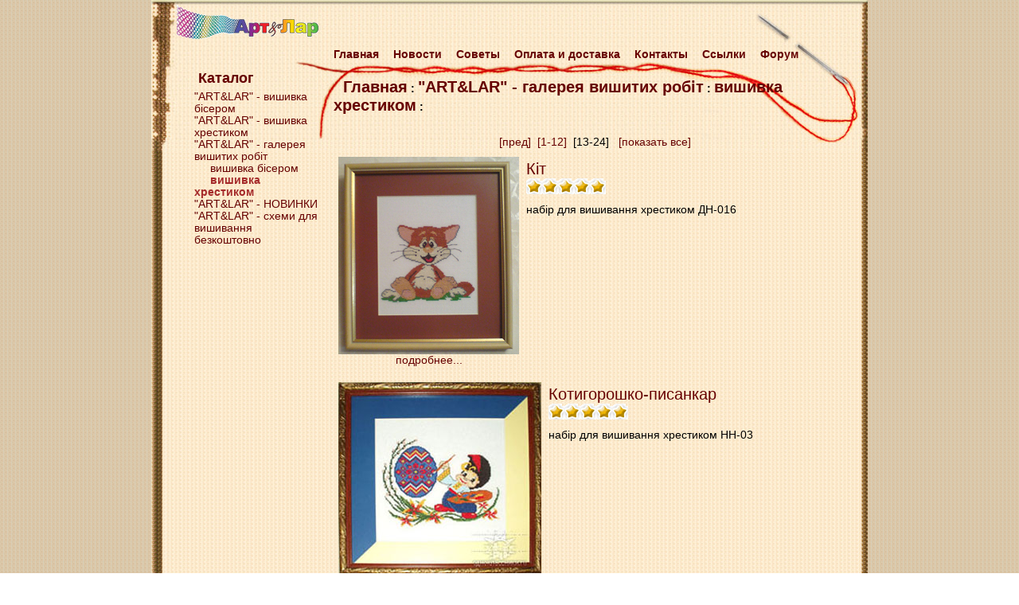

--- FILE ---
content_type: text/html
request_url: http://art-lar.com/index.php?categoryID=303&offset=12
body_size: 2644
content:
<html>
<head>

<link rel=STYLESHEET href="style1.css" type="text/css">

<meta http-equiv="Content-Type" content="text/html; charset=windows-1251">
<title>вишивка хрестиком - набори та схеми для вышивання бісером і нитками від ART&LAR</title>

<meta name="Title" content="вишивка хрестиком - набори та схеми для вышивання бісером і нитками від ART&LAR">
<meta name="Description" content="вишивка хрестиком, ">
<meta name="KeyWords" content="вишивка хрестиком, ">

<script>
<!--

    function open_window(link,w,h) //opens new window
    {
        var win = "width="+w+",height="+h+",menubar=no,location=no,resizable=yes,scrollbars=yes";
        newWin = window.open(link,'newWin',win);
        newWin.focus();
    }

    function confirmDelete() //unsubscription confirmation
    {
        temp = window.confirm('');
        if (temp) //delete
        {
            window.location="index.php?killuser=yes";
        }
    }

    function validate_custinfo() //validate customer information
    {
        if (document.custinfo_form.first_name.value=="" || document.custinfo_form.last_name.value=="")
        {
            alert("Пожалуйста, введите Ваши ФИО");
            return false;
        }
        if (document.custinfo_form.email.value=="")
        {
            alert("Пожалуйста, введите email");
            return false;
        }
        if (document.custinfo_form.country.value=="")
        {
            alert("Пожалуйста, введите страну");
            return false;
        }
        if (document.custinfo_form.state.value=="")
        {
            alert("Пожалуйста, введите область");
            return false;
        }
        if (document.custinfo_form.zip.value=="")
        {
            alert("Пожалуйста, введите почтовый индекс");
            return false;
        }
        if (document.custinfo_form.city.value=="")
        {
            alert("Пожалуйста, введите название города");
            return false;
        }


        return true;
    }

-->
</script>

</head><body> 


<div align="center"> 
<div id="main"> 
<div class="main2"> 
<div class="main3"> 
<table width="900" border="0" cellpadding="0" cellspacing="0" id="maintable" > 
  <tr> <td> 
    <table width="100%" border="0" cellpadding="0" cellspacing="0"> 
      <tr> 
        <td width="220" height="83" valign="top"> <a href="index.php"><img src="images/companyname.png" border="0" alt="набори та схеми для вышивання бісером і нитками від ART&LAR"></a> </td> 
        <td valign="bottom" width="900"> 
        <table id="tabnav" border="0" cellspacing="0" cellpadding="0"> 
          <td><div  class="topmenu_notselected"><a href="index.php" class="menu">&nbsp;&nbsp;Главная</a></div></td>
                      <td>&nbsp;</td>
                    <!--<td><div  class="topmenu_notselected"><a href="index.php?show_price=yes" class="menu">Прайс-лист</a></div></td>
                      <td>&nbsp;</td>  -->
                      <td><div  class="topmenu_notselected"><a href="index.php?aux_page=aux1" class="menu"><nobr>Новости</nobr></a></div></td>
                      <td>&nbsp;</td>
                      <td><div  class="topmenu_notselected"><a href="index.php?aux_page=aux2" class="menu">Советы</a></div></td>
                      <td>&nbsp;</td>
                      
                      <td><div  class="topmenu_notselected"><a href="index.php?aux_page=aux3" class="menu">Оплата и доставка</a></div></td>
                      
                      <td>&nbsp;</td>
                      <td><div  class="topmenu_notselected"><a href="index.php?aux_page=aux4" class="menu">Контакты</a></div></td>
                      
                      <td>&nbsp;</td>
                      <td><div  class="topmenu_notselected"><a href="index.php?aux_page=aux5" class="menu">Cсылки</a></div></td>
                      
                      <td>&nbsp;</td>
                      <td><div  class="topmenu_notselected"><a href="http://art-lar.com/forum" class="menu">Форум</a></div></td>
          </tr> </table> 
        </td> 
      </tr> 
      <tr> 
        <td width="220" valign="top" align="right" style="height:500px;"> <table cellspacing="0" cellpadding="0" border="0"> 
            <tr> 
              <td align="right"> 
                <table width="160" border="0" align="right" cellpadding="0" cellspacing="0">
                                     <tr> 
                    <td align="left" valign="top"> <div style="padding:5px;font-size:130%;"> <a href="index.php#catalog" class="menu">Каталог</a> </div></td> 
                  </tr> 
                  <tr> 
                    <td align="left" valign="top"> 

  
  		<a href="index.php?categoryID=256" >"ART&LAR" - вишивка бісером</a><br>

  
  
  		<a href="index.php?categoryID=255" >"ART&LAR" - вишивка хрестиком</a><br>

  
  
  		<a href="index.php?categoryID=187" >"ART&LAR" - галерея вишитих робіт</a><br>

  
  &nbsp;&nbsp;&nbsp;&nbsp;
  		<a href="index.php?categoryID=304" class=category_child >вишивка бісером</a><br>

  
  &nbsp;&nbsp;&nbsp;&nbsp;
  		<b><font color=brown>вишивка хрестиком</font></b><br>

  
  
  		<a href="index.php?categoryID=302" >"ART&LAR" - НОВИНКИ</a><br>

  
  
  		<a href="index.php?categoryID=165" >"ART&LAR" - схеми для вишивання безкоштовно</a><br>

   </td> 
                  </tr> 
                </table> 
                </td> 
            </tr> 
            <tr> 
              <td align="right"><!-- <img src="images/gradientbg3.gif" border="0" width="200" height="121"> --></td> 
            </tr> 
          </table></td> 
        <td width="650" align="left" valign="top" style="padding:10px;" colspan="2"> 
<p>

<table cellpadding=3 border=0>
<tr>

<td>
    <b>
    <a href="index.php" class="cat">&nbsp;&nbsp;Главная</a> :
        <a class="cat" href="index.php?categoryID=187">"ART&LAR" - галерея вишитих робіт</a> :
        <a class="cat" href="index.php?categoryID=303">вишивка хрестиком</a> :
    </b>
</td>
</tr>
<tr>
<td>
        

    <p>
        

</td>
</tr>

</table>



 
 <center><a href="index.php?categoryID=303&offset=0">[пред]</a> &nbsp;<a href="index.php?categoryID=303&offset=0">[1-12]</a> &nbsp;[13-24] &nbsp; <a href="index.php?categoryID=303&show_all=yes">[показать все]</a></center>

 <table cellpadding=6 border=0 width=95%>
      <tr>    <td valign=top width="100%" format="%d">
    


<p><table width=95% border=0 cellspacing=1 cellpadding=2>
<tr>
<td width=1% align=center valign=top>

	<a href="index.php?productID=905">
	 <img src="products_pictures/kot.jpg" alt="Кіт" border=0><br>
	 подробнее...
	</a>

</td>

<td valign=top width=99%>

 <table width=100% border=0 cellpadding=2>

 <tr>
 <td valign=top>

  <table border=0 cellpadding=0 cellspacing=0>
  <tr>
  <td>


  <a class=cat href="index.php?productID=905">Кіт</a><br>


   
	<img src="images/redstar_big.gif"><img src="images/redstar_big.gif"><img src="images/redstar_big.gif"><img src="images/redstar_big.gif"><img src="images/redstar_big.gif">

  
	</td>

  </td>
  </tr>
  </table>

 </td>
 <td align=right valign=top> 
	
 </td>
 </tr>

 <tr>
 <td colspan=2>

  
 </td>
 </tr>

 <tr>
 <td colspan=2>
 
	набір для вишивання хрестиком ДН-016 
 </td>
 </tr>

</table>


</td>

</tr>

</table>

    </td>
    </tr>      <tr>    <td valign=top width="100%" format="%d">
    


<p><table width=95% border=0 cellspacing=1 cellpadding=2>
<tr>
<td width=1% align=center valign=top>

	<a href="index.php?productID=890">
	 <img src="products_pictures/kotygoroshko.jpg" alt="Котигорошко-писанкар" border=0><br>
	 подробнее...
	</a>

</td>

<td valign=top width=99%>

 <table width=100% border=0 cellpadding=2>

 <tr>
 <td valign=top>

  <table border=0 cellpadding=0 cellspacing=0>
  <tr>
  <td>


  <a class=cat href="index.php?productID=890">Котигорошко-писанкар</a><br>


   
	<img src="images/redstar_big.gif"><img src="images/redstar_big.gif"><img src="images/redstar_big.gif"><img src="images/redstar_big.gif"><img src="images/redstar_big.gif">

  
	</td>

  </td>
  </tr>
  </table>

 </td>
 <td align=right valign=top> 
	
 </td>
 </tr>

 <tr>
 <td colspan=2>

  
 </td>
 </tr>

 <tr>
 <td colspan=2>
 
	набір для вишивання хрестиком НН-03
 </td>
 </tr>

</table>


</td>

</tr>

</table>

    </td>
    </tr>      <tr>    <td valign=top width="100%" format="%d">
    


<p><table width=95% border=0 cellspacing=1 cellpadding=2>
<tr>
<td width=1% align=center valign=top>

	<a href="index.php?productID=1352">
	 <img src="products_pictures/lev.jpg" alt="Левушка" border=0><br>
	 подробнее...
	</a>

</td>

<td valign=top width=99%>

 <table width=100% border=0 cellpadding=2>

 <tr>
 <td valign=top>

  <table border=0 cellpadding=0 cellspacing=0>
  <tr>
  <td>


  <a class=cat href="index.php?productID=1352">Левушка</a><br>


   
	<img src="images/redstar_big.gif"><img src="images/redstar_big.gif"><img src="images/redstar_big.gif"><img src="images/redstar_big.gif"><img src="images/redstar_big.gif">

  
	</td>

  </td>
  </tr>
  </table>

 </td>
 <td align=right valign=top> 
	
 </td>
 </tr>

 <tr>
 <td colspan=2>

  
 </td>
 </tr>

 <tr>
 <td colspan=2>
 
	Набор для вышивания крестом DNm-036
 </td>
 </tr>

</table>


</td>

</tr>

</table>

    </td>
    </tr>      <tr>    <td valign=top width="100%" format="%d">
    


<p><table width=95% border=0 cellspacing=1 cellpadding=2>
<tr>
<td width=1% align=center valign=top>

	<a href="index.php?productID=897">
	 <img src="products_pictures/damemyska1.jpg" alt="Мышка-дама" border=0><br>
	 подробнее...
	</a>

</td>

<td valign=top width=99%>

 <table width=100% border=0 cellpadding=2>

 <tr>
 <td valign=top>

  <table border=0 cellpadding=0 cellspacing=0>
  <tr>
  <td>


  <a class=cat href="index.php?productID=897">Мышка-дама</a><br>


   
	<img src="images/redstar_big.gif"><img src="images/redstar_big.gif"><img src="images/redstar_big.gif"><img src="images/redstar_big.gif"><img src="images/redstar_big.gif">

  
	</td>

  </td>
  </tr>
  </table>

 </td>
 <td align=right valign=top> 
	
 </td>
 </tr>

 <tr>
 <td colspan=2>

  
 </td>
 </tr>

 <tr>
 <td colspan=2>
 
	набор для вышивания крестом ДН-026
 </td>
 </tr>

</table>


</td>

</tr>

</table>

    </td>
    </tr>      <tr>    <td valign=top width="100%" format="%d">
    


<p><table width=95% border=0 cellspacing=1 cellpadding=2>
<tr>
<td width=1% align=center valign=top>

	<a href="index.php?productID=901">
	 <img src="products_pictures/mykgrib1.jpg" alt="Мышонок на грибке" border=0><br>
	 подробнее...
	</a>

</td>

<td valign=top width=99%>

 <table width=100% border=0 cellpadding=2>

 <tr>
 <td valign=top>

  <table border=0 cellpadding=0 cellspacing=0>
  <tr>
  <td>


  <a class=cat href="index.php?productID=901">Мышонок на грибке</a><br>


   
	<img src="images/redstar_big.gif"><img src="images/redstar_big.gif"><img src="images/redstar_big.gif"><img src="images/redstar_big.gif"><img src="images/redstar_big.gif">

  
	</td>

  </td>
  </tr>
  </table>

 </td>
 <td align=right valign=top> 
	
 </td>
 </tr>

 <tr>
 <td colspan=2>

  
 </td>
 </tr>

 <tr>
 <td colspan=2>
 
	набор для вышивания крестом ДН-021
 </td>
 </tr>

</table>


</td>

</tr>

</table>

    </td>
    </tr>      <tr>    <td valign=top width="100%" format="%d">
    


<p><table width=95% border=0 cellspacing=1 cellpadding=2>
<tr>
<td width=1% align=center valign=top>

	<a href="index.php?productID=900">
	 <img src="products_pictures/mykcvetok1.jpg" alt="Мышонок с цветком" border=0><br>
	 подробнее...
	</a>

</td>

<td valign=top width=99%>

 <table width=100% border=0 cellpadding=2>

 <tr>
 <td valign=top>

  <table border=0 cellpadding=0 cellspacing=0>
  <tr>
  <td>


  <a class=cat href="index.php?productID=900">Мышонок с цветком</a><br>


   
	<img src="images/redstar_big.gif"><img src="images/redstar_big.gif"><img src="images/redstar_big.gif"><img src="images/redstar_big.gif"><img src="images/redstar_big.gif">

  
	</td>

  </td>
  </tr>
  </table>

 </td>
 <td align=right valign=top> 
	
 </td>
 </tr>

 <tr>
 <td colspan=2>

  
 </td>
 </tr>

 <tr>
 <td colspan=2>
 
	набор для вышивания крестом ДН-022
 </td>
 </tr>

</table>


</td>

</tr>

</table>

    </td>
    </tr>      <tr>    <td valign=top width="100%" format="%d">
    


<p><table width=95% border=0 cellspacing=1 cellpadding=2>
<tr>
<td width=1% align=center valign=top>

	<a href="index.php?productID=902">
	 <img src="products_pictures/obezyanka1.jpg" alt="Обезьянка" border=0><br>
	 подробнее...
	</a>

</td>

<td valign=top width=99%>

 <table width=100% border=0 cellpadding=2>

 <tr>
 <td valign=top>

  <table border=0 cellpadding=0 cellspacing=0>
  <tr>
  <td>


  <a class=cat href="index.php?productID=902">Обезьянка</a><br>


   
	<img src="images/redstar_big.gif"><img src="images/redstar_big.gif"><img src="images/redstar_big.gif"><img src="images/redstar_big.gif"><img src="images/redstar_big.gif">

  
	</td>

  </td>
  </tr>
  </table>

 </td>
 <td align=right valign=top> 
	
 </td>
 </tr>

 <tr>
 <td colspan=2>

  
 </td>
 </tr>

 <tr>
 <td colspan=2>
 
	набор для вышивания крестом ДН-014
 </td>
 </tr>

</table>


</td>

</tr>

</table>

    </td>
    </tr>      <tr>    <td valign=top width="100%" format="%d">
    


<p><table width=95% border=0 cellspacing=1 cellpadding=2>
<tr>
<td width=1% align=center valign=top>

	<a href="index.php?productID=889">
	 <img src="products_pictures/cypcyp.jpg" alt="Пасхальный цыпленок" border=0><br>
	 подробнее...
	</a>

</td>

<td valign=top width=99%>

 <table width=100% border=0 cellpadding=2>

 <tr>
 <td valign=top>

  <table border=0 cellpadding=0 cellspacing=0>
  <tr>
  <td>


  <a class=cat href="index.php?productID=889">Пасхальный цыпленок</a><br>


   
	<img src="images/redstar_big.gif"><img src="images/redstar_big.gif"><img src="images/redstar_big.gif"><img src="images/redstar_big.gif"><img src="images/redstar_big.gif">

  
	</td>

  </td>
  </tr>
  </table>

 </td>
 <td align=right valign=top> 
	
 </td>
 </tr>

 <tr>
 <td colspan=2>

  
 </td>
 </tr>

 <tr>
 <td colspan=2>
 
	набор для вышивания крестом НН-06
 </td>
 </tr>

</table>


</td>

</tr>

</table>

    </td>
    </tr>      <tr>    <td valign=top width="100%" format="%d">
    


<p><table width=95% border=0 cellspacing=1 cellpadding=2>
<tr>
<td width=1% align=center valign=top>

	<a href="index.php?productID=899">
	 <img src="products_pictures/kok1.jpg" alt="Поваренок" border=0><br>
	 подробнее...
	</a>

</td>

<td valign=top width=99%>

 <table width=100% border=0 cellpadding=2>

 <tr>
 <td valign=top>

  <table border=0 cellpadding=0 cellspacing=0>
  <tr>
  <td>


  <a class=cat href="index.php?productID=899">Поваренок</a><br>


   
	<img src="images/redstar_big.gif"><img src="images/redstar_big.gif"><img src="images/redstar_big.gif"><img src="images/redstar_big.gif"><img src="images/redstar_big.gif">

  
	</td>

  </td>
  </tr>
  </table>

 </td>
 <td align=right valign=top> 
	
 </td>
 </tr>

 <tr>
 <td colspan=2>

  
 </td>
 </tr>

 <tr>
 <td colspan=2>
 
	набор для вышивания крестом ДН-015
 </td>
 </tr>

</table>


</td>

</tr>

</table>

    </td>
    </tr>      <tr>    <td valign=top width="100%" format="%d">
    


<p><table width=95% border=0 cellspacing=1 cellpadding=2>
<tr>
<td width=1% align=center valign=top>

	<a href="index.php?productID=904">
	 <img src="products_pictures/gus1.jpg" alt="Смышленная утка" border=0><br>
	 подробнее...
	</a>

</td>

<td valign=top width=99%>

 <table width=100% border=0 cellpadding=2>

 <tr>
 <td valign=top>

  <table border=0 cellpadding=0 cellspacing=0>
  <tr>
  <td>


  <a class=cat href="index.php?productID=904">Смышленная утка</a><br>


   
	<img src="images/redstar_big.gif"><img src="images/redstar_big.gif"><img src="images/redstar_big.gif"><img src="images/redstar_big.gif"><img src="images/redstar_big.gif">

  
	</td>

  </td>
  </tr>
  </table>

 </td>
 <td align=right valign=top> 
	
 </td>
 </tr>

 <tr>
 <td colspan=2>

  
 </td>
 </tr>

 <tr>
 <td colspan=2>
 
	набор для вышивания крестом NN-07
 </td>
 </tr>

</table>


</td>

</tr>

</table>

    </td>
    </tr>      <tr>    <td valign=top width="100%" format="%d">
    


<p><table width=95% border=0 cellspacing=1 cellpadding=2>
<tr>
<td width=1% align=center valign=top>

	<a href="index.php?productID=898">
	 <img src="products_pictures/kryssik1.jpg" alt="Сырком угостить?" border=0><br>
	 подробнее...
	</a>

</td>

<td valign=top width=99%>

 <table width=100% border=0 cellpadding=2>

 <tr>
 <td valign=top>

  <table border=0 cellpadding=0 cellspacing=0>
  <tr>
  <td>


  <a class=cat href="index.php?productID=898">Сырком угостить?</a><br>


   
	<img src="images/redstar_big.gif"><img src="images/redstar_big.gif"><img src="images/redstar_big.gif"><img src="images/redstar_big.gif"><img src="images/redstar_big.gif">

  
	</td>

  </td>
  </tr>
  </table>

 </td>
 <td align=right valign=top> 
	
 </td>
 </tr>

 <tr>
 <td colspan=2>

  
 </td>
 </tr>

 <tr>
 <td colspan=2>
 
	набор для вышивания крестом ДН-023

 </td>
 </tr>

</table>


</td>

</tr>

</table>

    </td>
    </tr>      <tr>    <td valign=top width="100%" format="%d">
    


<p><table width=95% border=0 cellspacing=1 cellpadding=2>
<tr>
<td width=1% align=center valign=top>

	<a href="index.php?productID=1355">
	 <img src="products_pictures/persik.jpg" alt="Туфелька - Персиковый цвет" border=0><br>
	 подробнее...
	</a>

</td>

<td valign=top width=99%>

 <table width=100% border=0 cellpadding=2>

 <tr>
 <td valign=top>

  <table border=0 cellpadding=0 cellspacing=0>
  <tr>
  <td>


  <a class=cat href="index.php?productID=1355">Туфелька - Персиковый цвет</a><br>


   
	<img src="images/redstar_big.gif"><img src="images/redstar_big.gif"><img src="images/redstar_big.gif"><img src="images/redstar_big.gif"><img src="images/redstar_big.gif">

  
	</td>

  </td>
  </tr>
  </table>

 </td>
 <td align=right valign=top> 
	
 </td>
 </tr>

 <tr>
 <td colspan=2>

  
 </td>
 </tr>

 <tr>
 <td colspan=2>
 
	Набор для вышивания крестом FN-06
 </td>
 </tr>

</table>


</td>

</tr>

</table>

    </td>
    </tr>   </table>

 <center><a href="index.php?categoryID=303&offset=0">[пред]</a> &nbsp;<a href="index.php?categoryID=303&offset=0">[1-12]</a> &nbsp;[13-24] &nbsp; <a href="index.php?categoryID=303&show_all=yes">[показать все]</a></center>

 </td> 
      </tr> 
      <tr> 
        <td colspan="2" height="30">&nbsp;</td> 
      </tr> 
    </table> 
    </td> 
  </tr> 
</table> 
</div> 
</div> 
</div> 
<div class="footer">&nbsp;</div> 
</div> 
<script src="http://www.google-analytics.com/urchin.js" type="text/javascript">
</script>
<script type="text/javascript">
_uacct = "UA-4033073-1";
urchinTracker();
</script>
</body>
</html>

--- FILE ---
content_type: text/css
request_url: http://art-lar.com/style1.css
body_size: 823
content:
   html { width: 100%; height: 100%}
   body { width: 100%; height: 100%;background:#FFFFFF url(images/kubik.jpg); margin: 0px; padding: 0px}
   form { margin: 0; padding: 0}
/*body {margin:0; padding:0; background:#FFFFFF url(images/bg001.jpg) no-repeat center top} #maintable {background:url(images/bg001.jpg) no-repeat center top}*/
   div#main { width: 900px; height: 100%; display: table; position: relative; z-index: 1; background: url(images/bg_zalivka.jpg) repeat-y center top}
   div.main2 { width: 900px; height: 100%; _padding-bottom:30px;background: url(images/bg_top.jpg) no-repeat center top}
   div.main3 {width:900px; margin-bottom:30px; _margin-bottom:0}
   div.footer { width: 900px; height: 30px; margin-top: -30px; position: relative; z-index: 2; background: url(images/bg_bottom.jpg) no-repeat center top}
   
   a:link, a:active, a:visited {color:#660000; text-decoration:none}
   a:hover {color:#000000; text-decoration:underline}
   
   a.menu {color: #660000;font-weight:bold; font-size:100%;}
   a.menu:link, a.menu:active, a.menu:visited {text-decoration:none}
   a.menu:hover {text-decoration:underline}
   
p, font { font-family: Arial, Verdana,  Sans-Serif }
td, th { font-family: Arial, Verdana,  Sans-Serif; font-size: 85% }

h1 { color: black; font-size:160%}
h5
{
  font-size:        115%;
}
.header
{ font-size:        125%;
  color:            black;
  font-weight:        bold;
  text-decoration:    underline;
}
.no_underline
{ text-decoration:        none;
}
.small
{ font-size:        80%;
}
.faq
{ font-size:        110%;
}
.price_brief
{ font-size:        120%;
}
.big
{ font-size:        150%;
  text-decoration:    none;
}
.cat
{ font-size:        150%;
}
.standard
{ font-weight:        normal;
}
.white
{ color:            white;
}
.pink
{ color:            pink;
}



div.topmenu_selected {padding:7px;}
div.topmenu_notselected {padding:7px;}

.footer
{
  font-size:        60%;
  color:            gray;
}
.lightsmall
{ color:            black;
  font-size:        80%;
}
.category_child
{
  font-weight:        normal;
}
.cart
{
  font-size:        90%;
  BORDER-BOTTOM:    0px solid;    
  BORDER-LEFT:        0px solid;
  BORDER-RIGHT:        0px solid;    
  BORDER-TOP:        0px solid;
  margin:            0px;
  font-weight:        bold;
  color:            navy;
  background-color:  transparent;
}
